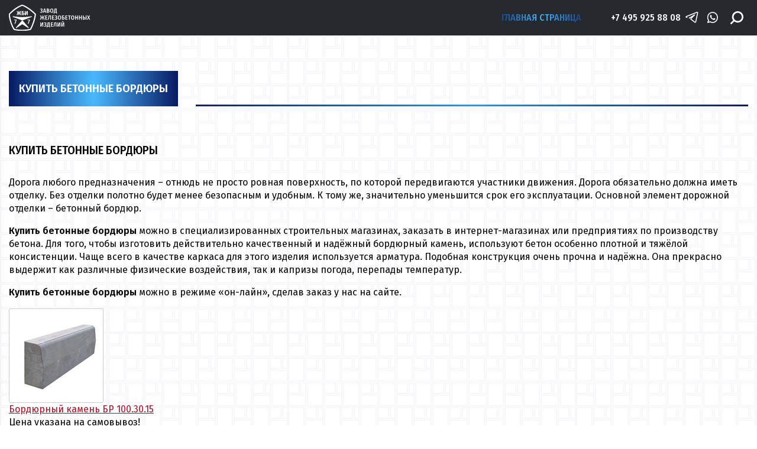

--- FILE ---
content_type: text/html; charset=utf-8
request_url: https://www.gbi-77.ru/page/kupit-betonnye-bordyury
body_size: 18879
content:
<!DOCTYPE html>
<html lang="ru">
<head><meta data-config="{&quot;money_with_currency_format&quot;:{&quot;delimiter&quot;:&quot;&quot;,&quot;separator&quot;:&quot;.&quot;,&quot;format&quot;:&quot;%n\u0026nbsp;%u&quot;,&quot;unit&quot;:&quot;руб&quot;,&quot;show_price_without_cents&quot;:0},&quot;currency_code&quot;:&quot;RUR&quot;,&quot;currency_iso_code&quot;:&quot;RUB&quot;,&quot;default_currency&quot;:{&quot;title&quot;:&quot;Российский рубль&quot;,&quot;code&quot;:&quot;RUR&quot;,&quot;rate&quot;:1.0,&quot;format_string&quot;:&quot;%n\u0026nbsp;%u&quot;,&quot;unit&quot;:&quot;руб&quot;,&quot;price_separator&quot;:null,&quot;is_default&quot;:true,&quot;price_delimiter&quot;:null,&quot;show_price_with_delimiter&quot;:null,&quot;show_price_without_cents&quot;:null},&quot;facebook&quot;:{&quot;pixelActive&quot;:false,&quot;currency_code&quot;:&quot;RUB&quot;,&quot;use_variants&quot;:null},&quot;vk&quot;:{&quot;pixel_active&quot;:null,&quot;price_list_id&quot;:null},&quot;new_ya_metrika&quot;:true,&quot;ecommerce_data_container&quot;:&quot;dataLayer&quot;,&quot;common_js_version&quot;:&quot;v2&quot;,&quot;vue_ui_version&quot;:null,&quot;feedback_captcha_enabled&quot;:&quot;1&quot;,&quot;account_id&quot;:132633,&quot;hide_items_out_of_stock&quot;:false,&quot;forbid_order_over_existing&quot;:false,&quot;minimum_items_price&quot;:null,&quot;enable_comparison&quot;:true,&quot;locale&quot;:&quot;ru&quot;,&quot;client_group&quot;:null,&quot;consent_to_personal_data&quot;:{&quot;active&quot;:false,&quot;obligatory&quot;:true,&quot;description&quot;:&quot;Настоящим подтверждаю, что я ознакомлен и согласен с условиями \u003ca href=&#39;/page/oferta&#39; target=&#39;blank&#39;\u003eоферты и политики конфиденциальности\u003c/a\u003e.&quot;},&quot;recaptcha_key&quot;:&quot;6LfXhUEmAAAAAOGNQm5_a2Ach-HWlFKD3Sq7vfFj&quot;,&quot;recaptcha_key_v3&quot;:&quot;6LcZi0EmAAAAAPNov8uGBKSHCvBArp9oO15qAhXa&quot;,&quot;yandex_captcha_key&quot;:&quot;ysc1_ec1ApqrRlTZTXotpTnO8PmXe2ISPHxsd9MO3y0rye822b9d2&quot;,&quot;checkout_float_order_content_block&quot;:false,&quot;available_products_characteristics_ids&quot;:null,&quot;sber_id_app_id&quot;:&quot;5b5a3c11-72e5-4871-8649-4cdbab3ba9a4&quot;,&quot;theme_generation&quot;:2,&quot;quick_checkout_captcha_enabled&quot;:null,&quot;max_order_lines_count&quot;:500,&quot;sber_bnpl_min_amount&quot;:1000,&quot;sber_bnpl_max_amount&quot;:150000,&quot;counter_settings&quot;:{&quot;data_layer_name&quot;:&quot;dataLayer&quot;,&quot;new_counters_setup&quot;:false,&quot;add_to_cart_event&quot;:true,&quot;remove_from_cart_event&quot;:true,&quot;add_to_wishlist_event&quot;:true},&quot;site_setting&quot;:{&quot;show_cart_button&quot;:true,&quot;show_service_button&quot;:false,&quot;show_marketplace_button&quot;:false,&quot;show_quick_checkout_button&quot;:false},&quot;warehouses&quot;:[],&quot;captcha_type&quot;:&quot;google&quot;,&quot;human_readable_urls&quot;:false}" name="shop-config" content="" /><meta name='js-evnvironment' content='production' /><meta name='default-locale' content='ru' /><meta name='insales-redefined-api-methods' content="[]" /><script type="text/javascript" src="https://static.insales-cdn.com/assets/common-js/common.v2.25.28.js"></script><script type="text/javascript" src="https://static.insales-cdn.com/assets/static-versioned/v3.72/static/libs/lodash/4.17.21/lodash.min.js"></script>
<!--InsalesCounter -->
<script type="text/javascript">
(function() {
  if (typeof window.__insalesCounterId !== 'undefined') {
    return;
  }

  try {
    Object.defineProperty(window, '__insalesCounterId', {
      value: 132633,
      writable: true,
      configurable: true
    });
  } catch (e) {
    console.error('InsalesCounter: Failed to define property, using fallback:', e);
    window.__insalesCounterId = 132633;
  }

  if (typeof window.__insalesCounterId === 'undefined') {
    console.error('InsalesCounter: Failed to set counter ID');
    return;
  }

  let script = document.createElement('script');
  script.async = true;
  script.src = '/javascripts/insales_counter.js?7';
  let firstScript = document.getElementsByTagName('script')[0];
  firstScript.parentNode.insertBefore(script, firstScript);
})();
</script>
<!-- /InsalesCounter -->

  <meta charset="utf-8">
  <meta name="viewport" content="width=device-width, initial-scale=1">
  <meta name="keywords" content="Купить бетонные бордюры" />
  <meta name="description" content="Купить бетонные бордюры. Производство. Доставка. Скидки!" />
  <link rel="icon" href="https://static.insales-cdn.com/assets/1/6529/1890689/1728659817/favicon.ico" type="image/x-icon" />   
  <link rel="shortcut icon" href="https://static.insales-cdn.com/assets/1/6529/1890689/1728659817/favicon.ico" type="image/x-icon" />     
    
  <link href="https://static.insales-cdn.com/assets/1/6529/1890689/1728659817/normalize.css" rel="stylesheet">
  <link href="https://static.insales-cdn.com/assets/1/6529/1890689/1728659817/style.css" rel="stylesheet">
  <title>Купить бетонные бордюры от производителя.</title>
</head>
<body id="template-page">
<!-- Yandex.Metrika counter -->
<script type="text/javascript" >
   (function(m,e,t,r,i,k,a){m[i]=m[i]||function(){(m[i].a=m[i].a||[]).push(arguments)};
   m[i].l=1*new Date();k=e.createElement(t),a=e.getElementsByTagName(t)[0],k.async=1,k.src=r,a.parentNode.insertBefore(k,a)})
   (window, document, "script", "https://mc.yandex.ru/metrika/tag.js", "ym");

   ym(27480528, "init", {
        webvisor:true,
        ecommerce:dataLayer,
        clickmap:true,
        trackLinks:true,
        accurateTrackBounce:true
   });
</script>
<script type="text/javascript">
  window.dataLayer = window.dataLayer || [];
  window.dataLayer.push({});
</script>
<noscript><div><img src="https://mc.yandex.ru/watch/27480528" style="position:absolute; left:-9999px;" alt="" /></div></noscript>
<!-- /Yandex.Metrika counter -->

  <noscript><h2 class="notice is-error container">Для корректной работы сайта включите JavaScript в настройках браузера.</h2></noscript>
  <header>
    <div class="container" itemscope itemtype="http://schema.org/Store">
      <a href="#0" class="burger show-1000 js-toggle-menu">
        <svg width="40" height="27" viewBox="0 0 40 27" fill="none" xmlns="http://www.w3.org/2000/svg">
          <line y1="1.5" x2="40" y2="1.5" stroke="white" stroke-width="3"/>
          <line y1="13.5" x2="40" y2="13.5" stroke="white" stroke-width="3"/>
          <line y1="25.5" x2="40" y2="25.5" stroke="white" stroke-width="3"/>
        </svg>
      </a>
      <a class="logo" href="/">
        <img src="https://static.insales-cdn.com/assets/1/6529/1890689/1728659817/logo.svg" alt="gbi-77">
      </a>
      
      <a href="/" class="main-page-link hide-1000 active hover-text-effect">
        Главная страница
      </a>
      
      <a href="tel:+7 495 925 88 08" class="tel hide-1000" itemprop="telephone">+7 495 925 88 08</a>
      <meta itemprop="address" content="https://www.gbi-77.ru" />
      <meta itemprop="name" content="gbi-77" />
       <div class="social hide-1000">
        <a href="tg://resolve?domain=gbi-77" class="tg-link" title="Telegram">
          <svg width="30" height="30" viewBox="0 0 30 30" fill="none" xmlns="http://www.w3.org/2000/svg">
            <path d="M26.8024 4.02109C26.5118 3.77693 26.1601 3.61651 25.7852 3.55706C25.4103 3.4976 25.0262 3.54134 24.6743 3.68359L3.19617 12.2805C2.88308 12.4105 2.61554 12.6304 2.42733 12.9124C2.23912 13.1944 2.13867 13.5258 2.13867 13.8648C2.13867 14.2039 2.23912 14.5353 2.42733 14.8173C2.61554 15.0993 2.88308 15.3192 3.19617 15.4492L4.58367 16.0211C4.81244 16.1179 5.07027 16.1199 5.30053 16.0267C5.5308 15.9336 5.71468 15.7528 5.8118 15.5242C5.85944 15.4104 5.88414 15.2882 5.88447 15.1648C5.8848 15.0414 5.86076 14.9191 5.81372 14.805C5.76669 14.6909 5.69758 14.5872 5.61038 14.4999C5.52317 14.4126 5.41958 14.3433 5.30555 14.2961L4.2743 13.8742L25.3774 5.43672C25.4099 5.41682 25.4472 5.40629 25.4852 5.40629C25.5233 5.40629 25.5606 5.41682 25.5931 5.43672C25.6236 5.4627 25.6467 5.49639 25.6599 5.53431C25.6731 5.57222 25.6759 5.61298 25.668 5.65234L21.8149 23.6336C21.8023 23.6976 21.7732 23.7573 21.7304 23.8066C21.6877 23.8559 21.6328 23.8932 21.5712 23.9148C21.5107 23.9388 21.445 23.9463 21.3807 23.9364C21.3165 23.9265 21.256 23.8996 21.2056 23.8586L13.7056 18.0086L21.0462 10.593C21.203 10.4303 21.2958 10.2164 21.3074 9.99076C21.3191 9.7651 21.2489 9.54282 21.1097 9.36483C20.9705 9.18684 20.7717 9.06511 20.5498 9.02205C20.328 8.97898 20.0981 9.01749 19.9024 9.13047L9.13993 15.5055C9.02039 15.5595 8.91352 15.638 8.82623 15.7359C8.73894 15.8338 8.67316 15.949 8.63317 16.0739C8.59317 16.1988 8.57983 16.3308 8.59402 16.4612C8.60821 16.5916 8.64961 16.7176 8.71555 16.831C8.78148 16.9444 8.87048 17.0427 8.97679 17.1195C9.0831 17.1964 9.20435 17.2501 9.33271 17.2771C9.46107 17.3042 9.59367 17.304 9.72195 17.2766C9.85024 17.2492 9.97134 17.1951 10.0774 17.118L14.6055 14.4461L12.4024 16.6867C12.2009 16.8761 12.0437 17.1077 11.9422 17.3649C11.8407 17.6222 11.7973 17.8987 11.8153 18.1747C11.8332 18.4507 11.9119 18.7192 12.0459 18.9612C12.1798 19.2032 12.3656 19.4125 12.5899 19.5742L20.0899 25.3398C20.4847 25.6445 20.9694 25.8094 21.4681 25.8086C21.7336 25.8067 21.9968 25.7591 22.2462 25.668C22.6043 25.5394 22.9234 25.321 23.1729 25.0338C23.4225 24.7465 23.594 24.3999 23.6712 24.0273L27.4962 6.06484C27.5774 5.6933 27.5557 5.30665 27.4334 4.94652C27.3112 4.58639 27.093 4.26643 26.8024 4.02109Z" fill="white"/>
          </svg>
        </a>
        <a href="https://wa.me/84959258808" class="wa-link" title="Whatsapp">
          <svg width="31" height="32" viewBox="0 0 31 32" fill="none" xmlns="http://www.w3.org/2000/svg">
            <path fill-rule="evenodd" clip-rule="evenodd" d="M15.9992 4.07739C9.62422 4.07739 4.44922 9.41933 4.44922 16C4.44922 18.3226 5.07422 20.5419 6.29922 22.4774L4.54922 26.4774C4.39922 26.8387 4.44922 27.2774 4.69922 27.5871C4.89922 27.8193 5.17422 27.9484 5.47422 27.9484C5.57422 27.9484 5.64922 27.9484 5.74922 27.9225L10.5992 26.5548C12.2742 27.4838 14.1492 27.9742 16.0492 27.9742C22.4242 27.9742 27.5992 22.6322 27.5992 16.0516C27.5492 9.41933 22.3742 4.07739 15.9992 4.07739ZM15.9992 25.858C14.2992 25.858 12.6492 25.3935 11.1992 24.5161C11.0492 24.4129 10.8742 24.3613 10.6992 24.3613C10.5992 24.3613 10.5242 24.3613 10.4242 24.3871L7.24922 25.2903L8.34922 22.7871C8.49922 22.4516 8.44922 22.0387 8.24922 21.7548C7.07422 20.0774 6.44922 18.0903 6.44922 16C6.44922 10.5806 10.7492 6.14191 15.9992 6.14191C21.2492 6.14191 25.5492 10.5548 25.5492 16C25.5492 21.4193 21.2742 25.858 15.9992 25.858Z" fill="white"/>
            <path fill-rule="evenodd" clip-rule="evenodd" d="M20.4501 17.7806C19.9751 17.4709 19.3251 17.1355 18.7751 17.3935C18.3501 17.5742 18.0501 18.2967 17.7751 18.658C17.6251 18.8387 17.4501 18.8645 17.2251 18.7871C15.5751 18.1161 14.3251 16.9806 13.4251 15.4322C13.2751 15.2 13.3001 14.9935 13.4751 14.7613C13.7501 14.4258 14.1001 14.0387 14.1751 13.6C14.2501 13.1613 14.0501 12.6193 13.8751 12.2322C13.6501 11.7161 13.4001 10.9935 12.9001 10.7096C12.4501 10.4516 11.8501 10.5806 11.4501 10.9419C10.7501 11.5355 10.4001 12.4645 10.4251 13.3677C10.4251 13.6258 10.4501 13.8838 10.5251 14.1419C10.6751 14.7355 10.9251 15.3032 11.2501 15.8451C11.4751 16.258 11.7251 16.6451 12.0001 17.0064C12.8751 18.2451 13.9751 19.3032 15.2251 20.1032C15.8501 20.4903 16.5501 20.8516 17.2501 21.0838C18.0501 21.3419 18.7501 21.6258 19.6001 21.4709C20.5001 21.2903 21.3751 20.7225 21.7251 19.8451C21.8251 19.5871 21.8751 19.2774 21.8251 19.0193C21.6501 18.4 20.9001 18.0645 20.4501 17.7806Z" fill="white"/>
          </svg>

        </a>

      </div>

    
      <div class="search closed hide-1000">
        <form action="/search" method="get">
          <input type="hidden" name="lang" value="ru">
          <input type="text" name="q" value="" placeholder="Поиск" required autocomplete="off" />
          <button type="submit">
            <svg width="28" height="28" viewBox="0 0 28 28" fill="none" xmlns="http://www.w3.org/2000/svg">
              <g clip-path="url(#clip0_994_4410)">
                <path d="M15.7494 0C12.5017 0.00393646 9.38812 1.29582 7.09165 3.59229C4.79518 5.88876 3.5033 9.00231 3.49936 12.25C3.508 14.8882 4.3763 17.4517 5.9727 19.5521L0.512053 25.0127C0.348825 25.175 0.21923 25.368 0.130692 25.5804C0.0421549 25.7929 -0.00358428 26.0208 -0.00390456 26.251C-0.00422483 26.4812 0.0408801 26.7092 0.128826 26.922C0.216772 27.1347 0.34583 27.328 0.508606 27.4908C0.671382 27.6535 0.864676 27.7826 1.07741 27.8705C1.29015 27.9585 1.51815 28.0036 1.74835 28.0033C1.97855 28.003 2.20643 27.9572 2.41892 27.8687C2.63141 27.7801 2.82435 27.6505 2.98667 27.4873L8.44731 22.0267C10.5477 23.6231 13.1112 24.4914 15.7494 24.5C18.9983 24.5 22.1141 23.2094 24.4114 20.9121C26.7087 18.6147 27.9994 15.4989 27.9994 12.25C27.9994 9.0011 26.7087 5.88526 24.4114 3.58794C22.1141 1.29062 18.9983 0 15.7494 0V0ZM15.7494 21C14.0188 21 12.3271 20.4868 10.8881 19.5254C9.44919 18.5639 8.32768 17.1973 7.66542 15.5985C7.00315 13.9996 6.82987 12.2403 7.16749 10.543C7.50511 8.84563 8.33847 7.28653 9.56218 6.06282C10.7859 4.83911 12.345 4.00575 14.0423 3.66813C15.7397 3.33051 17.499 3.50379 19.0978 4.16606C20.6967 4.82832 22.0633 5.94983 23.0247 7.38876C23.9862 8.82769 24.4994 10.5194 24.4994 12.25C24.4966 14.5698 23.5739 16.7938 21.9335 18.4342C20.2932 20.0745 18.0692 20.9973 15.7494 21Z" fill="white"/>
              </g>
              <defs>
                <clipPath id="clip0_994_4410">
                  <rect width="28" height="28" fill="white"/>
                </clipPath>
                <linearGradient id="Gradient1">
                  <stop offset="0%" stop-color="#1B4890"/>
                  <stop offset="50%" stop-color="#49B5FA"/>
                  <stop offset="100%" stop-color="#1B4890"/>
                </linearGradient>
              </defs>
            </svg>
          </button>
        </form>
      </div>
      <a href="tel:+7 495 925 88 08" class="mobile-tel show-1000">
        <svg width="30" height="30" viewBox="0 0 30 30" fill="none" xmlns="http://www.w3.org/2000/svg">
<path d="M24.0691 21.0575C23.0304 19.8923 22.008 19.2392 20.9433 19.061C19.4033 18.8033 18.1305 19.5974 16.9587 20.433C16.8239 20.5292 16.6751 20.5597 16.4905 20.5288C15.6445 20.3873 14.3336 19.0788 12.594 16.6398C10.5476 13.7706 9.87993 12.0518 10.6094 11.5312C12.5866 10.1214 13.3995 8.51236 11.3458 4.85297C10.6107 3.54206 9.79635 2.82844 8.85616 2.6711C7.5882 2.45892 6.45472 3.31116 5.45467 4.06316C5.28178 4.19315 5.11846 4.31594 4.9595 4.42933C3.83751 5.22956 3.4872 7.32596 4.02245 10.0375C4.60971 13.0126 6.18442 16.4056 8.45658 19.5916C10.2138 22.0549 12.2247 24.1446 14.267 25.6634C16.0501 26.9895 17.8522 27.8418 19.337 28.0902C19.3372 28.0903 19.3374 28.0903 19.3376 28.0903C20.2668 28.2458 21.0555 28.1694 21.6229 27.8406C22.7756 27.1729 24.9197 25.9376 25.2154 24.0936C25.3738 23.1046 24.9874 22.0882 24.0691 21.0575Z" fill="#ffffff"/>
</svg>


      </a>
    </div>
  </header>
  <main>
    
    


<div class="page-wrapper">
  <div class="container">
    <div class="root-header">
      <div class="head-links">
        <h1 class="button-big no-hover flex">Купить бетонные бордюры</h1>
        <nav></nav>
      </div>
    </div>
    <div class="page-inner">
      <div class="editor">
        <h3><span style="color: #000000;">Купить бетонные бордюры</span></h3>
<p style="text-align: justify;"><span style="color: #000000; font-size: small;">Дорога любого предназначения &ndash; отнюдь не просто ровная поверхность, по которой передвигаются участники движения. Дорога обязательно должна иметь отделку. Без отделки полотно будет менее безопасным и удобным. К тому же, значительно уменьшится срок его эксплуатации. Основной элемент дорожной отделки &ndash; бетонный бордюр.</span></p>
<p style="text-align: justify;"><span style="color: #000000; font-size: small;"><b>Купить бетонные бордюры</b> можно в специализированных строительных магазинах, заказать в интернет-магазинах или предприятиях по производству бетона. Для того, чтобы изготовить действительно качественный и надёжный бордюрный камень, используют бетон особенно плотной и тяжёлой консистенции. Чаще всего в качестве каркаса для этого изделия используется арматура. Подобная конструкция очень прочна и надёжна. Она прекрасно выдержит как различные физические воздействия, так и капризы погода, перепады температур.</span></p>
<p style="text-align: justify;"><span style="color: #000000; font-size: small;"><b>Купить бетонные бордюры </b>можно в режиме &laquo;он-лайн&raquo;, сделав заказ у нас на сайте.&nbsp;</span></p>
<div class="product-block"><a class="img-wrapper" href="/collection/bordurnui_kamen/product/bordyurnyy-kamen-dorozhnyy-br-1003015" style="display: block; border: 1px solid #CACACA; padding: 3px; border-radius: 3px; width: 160px; height: 160px; background: url('http://static12.insales.ru/images/products/1/3868/36376348/compact_Бордюрный_камень__дорожный__БР_100.30.15.jpg') center center no-repeat #FFF;"> <!--<img src="http://static12.insales.ru/images/products/1/3868/36376348/compact_Бордюрный_камень__дорожный__БР_100.30.15.jpg" title="">--> </a> <a class="title" href="/collection/bordurnui_kamen/product/bordyurnyy-kamen-dorozhnyy-br-1003015">Бордюрный камень БР 100.30.15</a>
<div class="descr">Цена указана на самовывоз!</div>
<div class="price">200&nbsp;руб</div>
</div>
<div class="product-block"><a class="img-wrapper" href="/collection/bordurnui_kamen/product/bordyurnyy-kamen-shosseynyy-br-1003018" style="display: block; border: 1px solid #CACACA; padding: 3px; border-radius: 3px; width: 160px; height: 160px; background: url('http://static12.insales.ru/images/products/1/3929/36376409/compact_Бордюрный_камень__шоссейный__БР_100.30.18.jpg') center center no-repeat #FFF;"> <!--<img src="http://static12.insales.ru/images/products/1/3929/36376409/compact_Бордюрный_камень__шоссейный__БР_100.30.18.jpg" title="">--> </a> <a class="title" href="/collection/bordurnui_kamen/product/bordyurnyy-kamen-shosseynyy-br-1003018">Бордюрный камень БР 100.30.18</a>
<div class="descr">Цена указана на самовывоз!</div>
<div class="price">255&nbsp;руб</div>
</div>
<div class="product-block"><a class="img-wrapper" href="/collection/bordurnui_kamen/product/bordyurnyy-kamen-br-1006020" style="display: block; border: 1px solid #CACACA; padding: 3px; border-radius: 3px; width: 160px; height: 160px; background: url('http://static12.insales.ru/images/products/1/4020/36376500/compact_Бордюрный_камень_БР_100.60.20.jpg') center center no-repeat #FFF;"> <!--<img src="http://static12.insales.ru/images/products/1/4020/36376500/compact_Бордюрный_камень_БР_100.60.20.jpg" title="">--> </a> <a class="title" href="/collection/bordurnui_kamen/product/bordyurnyy-kamen-br-1006020">Бордюрный камень БР 100.60.20</a>
<div class="descr">Цена указана на самовывоз!</div>
<div class="price">880&nbsp;руб</div>
</div>
<div class="product-block"><a class="img-wrapper" href="/collection/bordurnui_kamen/product/bordyurnyy-kamen-sadovyy-br-100208" style="display: block; border: 1px solid #CACACA; padding: 3px; border-radius: 3px; width: 160px; height: 160px; background: url('http://static12.insales.ru/images/products/1/3853/36376333/compact_Бордюрный_камень__садовый__БР_100.20.8.jpg') center center no-repeat #FFF;"> <!--<img src="http://static12.insales.ru/images/products/1/3853/36376333/compact_Бордюрный_камень__садовый__БР_100.20.8.jpg" title="">--> </a> <a class="title" href="/collection/bordurnui_kamen/product/bordyurnyy-kamen-sadovyy-br-100208">Бордюрный камень (садовый) БР 100.20.8</a>
<div class="descr">Цена указана на самовывоз!</div>
<div class="price">100&nbsp;руб</div>
</div>
<div class="product-block"><a class="img-wrapper" href="/collection/bordurnui_kamen/product/bordyurnyy-kamen-sadovyy-br-50208" style="display: block; border: 1px solid #CACACA; padding: 3px; border-radius: 3px; width: 160px; height: 160px; background: url('http://static12.insales.ru/images/products/1/3843/36376323/compact_Бордюрный_камень__садовый__БР_50.20.8.jpg') center center no-repeat #FFF;"> <!--<img src="http://static12.insales.ru/images/products/1/3843/36376323/compact_Бордюрный_камень__садовый__БР_50.20.8.jpg" title="">--> </a> <a class="title" href="/collection/bordurnui_kamen/product/bordyurnyy-kamen-sadovyy-br-50208">Бордюрный камень (садовый) БР 50.20.8</a>
<div class="descr">Цена указана на самовывоз!</div>
<div class="price">53&nbsp;руб</div>
</div>
<div class="product-block"><a class="img-wrapper" href="/collection/bordurnui_kamen/product/bordyurnyy-kamen-magistralnyy-br-1004515" style="display: block; border: 1px solid #CACACA; padding: 3px; border-radius: 3px; width: 160px; height: 160px; background: url('http://static12.insales.ru/images/products/1/3967/36376447/compact_Бордюрный_камень__магистральный__БР_100.45.15.jpg') center center no-repeat #FFF;"> <!--<img src="http://static12.insales.ru/images/products/1/3967/36376447/compact_Бордюрный_камень__магистральный__БР_100.45.15.jpg" title="">--> </a> <a class="title" href="/collection/bordurnui_kamen/product/bordyurnyy-kamen-magistralnyy-br-1004515">Бордюрный камень БР 100.45.15</a>
<div class="descr">Цена указана на самовывоз!</div>
<div class="price">380&nbsp;руб</div>
</div>
<div class="product-block"><a class="img-wrapper" href="/collection/bordurnui_kamen/product/bordyurnyy-kamen-magistralnyy-br-1004518" style="display: block; border: 1px solid #CACACA; padding: 3px; border-radius: 3px; width: 160px; height: 160px; background: url('http://static12.insales.ru/images/products/1/4017/36376497/compact_Бордюрный_камень__магистральный__БР_100.45.18.jpg') center center no-repeat #FFF;"> <!--<img src="http://static12.insales.ru/images/products/1/4017/36376497/compact_Бордюрный_камень__магистральный__БР_100.45.18.jpg" title="">--> </a> <a class="title" href="/collection/bordurnui_kamen/product/bordyurnyy-kamen-magistralnyy-br-1004518">Бордюрный камень БР 100.45.18</a>
<div class="descr">Цена указана на самовывоз!</div>
<div class="price">450&nbsp;руб</div>
</div>
      </div>
    </div>
  </div>
</div>







  </main>
  <footer>
    <div class="container">
      <a href="/" class="logo">
        <img src="https://static.insales-cdn.com/assets/1/6529/1890689/1728659817/logo.svg" alt="gbi-77">
      </a>
      <div class="contacts">
        <div class="tel">
          <span>Тел:</span>
          <a href="tel:+7 495 925 88 08">+7 495 925 88 08</a>
        </div>
        <div class="email">
          <span>Email:</span>
          <a href="mailto:info@gbi-77.ru">info@gbi-77.ru</a>
        </div>
      </div>
      <div class="credit">
        Дизайн сайта <a href="/">Gemeni web-studio</a>
      </div>
    </div>
  </footer>

  <div class="mobile-menu closed">
    <div class="opaco js-toggle-menu"></div>
    <button type="button" class="js-toggle-menu">&times;</button>
    <div class="inner">
      <a href="/" class="logo"><svg  viewBox="0 0 168 60" fill="none" xmlns="http://www.w3.org/2000/svg">
        <g clip-path="url(#clip0_994_4387)">
          <path d="M17.2812 53.4051L32.3392 36.6157L47.3971 53.4051L32.5658 44.3522L32.3392 44.2138L32.1125 44.3522L17.2812 53.4051Z" fill="#26292E" stroke="#26292E"/>
          <path d="M9.38086 27.2422L19.055 28.4545L19.0645 28.4557L19.0742 28.4565L25.6055 28.984L25.6158 28.9848L25.6261 28.9852L32.3249 29.2113L32.3397 29.2118L32.3546 29.2113L39.0534 28.9852L39.0633 28.9849L39.0731 28.9841L45.7718 28.4566L45.7823 28.4557L45.7927 28.4544L55.2744 27.2509L32.3397 35.5719L9.38086 27.2422Z" fill="#26292E" stroke="#26292E"/>
          <path d="M29.8193 14.5889L27.6487 18.9001L30.0477 24.0001H27.8486L25.9922 19.7977H25.1783V24.0001H23.2933V19.7977H22.4508L20.5801 24.0001H18.4238L20.8229 18.9001L18.6523 14.5889H20.6658L22.5079 18.3697H23.2933V14.5889H25.1783V18.3697H25.9637L27.8343 14.5889H29.8193ZM33.8418 17.9889C34.9842 17.9889 35.8648 18.2337 36.4836 18.7233C37.1024 19.2129 37.4118 19.9427 37.4118 20.9129C37.4118 21.9465 37.0881 22.7217 36.4407 23.2385C35.8029 23.7462 34.9223 24.0001 33.7989 24.0001H30.8573V14.5889H36.3836L36.1694 16.0985H32.9136V17.9889H33.8418ZM33.7133 22.5449C34.2368 22.5449 34.6224 22.4225 34.8699 22.1777C35.127 21.9238 35.2555 21.5113 35.2555 20.9401C35.2555 20.4051 35.127 20.0153 34.8699 19.7705C34.6224 19.5166 34.2225 19.3897 33.6704 19.3897H32.9136V22.5449H33.7133ZM45.3809 24.0001H43.396V20.1785C43.396 19.0723 43.4817 17.8665 43.6531 16.5609L41.0255 24.0001H38.5551V14.5889H40.54V18.4649C40.54 19.1902 40.5162 19.8158 40.4686 20.3417C40.4305 20.8585 40.3687 21.4206 40.283 22.0281L42.9248 14.5889H45.3809V24.0001Z" fill="#26292E"/>
          <path d="M3.70358 35.2963L2.68299 30.7895L1.79687 26.2846L1.31836 22.319L4.50691 19.104L8.08139 15.9503L11.8918 12.7986L15.6945 10.1027L19.5067 7.62523L23.7764 5.15873L28.0609 3.13371L32.0983 1.32593L36.1357 3.13371L40.4201 5.15874L44.6898 7.62522L48.5021 10.1027L52.3199 12.8094L56.386 15.9746L60.1862 19.118L63.342 22.2999L62.7144 26.2556L61.761 30.7614L60.5688 35.269L59.1406 39.7693L57.4648 44.069L55.7898 48.3667L53.8877 52.4122L51.7581 56.4384L46.84 57.449L41.8483 58.1231L36.5943 58.5746L32.0951 58.7984L27.1165 58.5743L21.87 58.1234L17.1387 57.4526L12.8869 56.4478L10.5267 52.5941L8.39248 48.3351L6.55916 44.0693L5.06473 39.7962L3.70358 35.2963Z" stroke="#26292E" stroke-width="3"/>
          <path d="M18.3309 34.3665V35.3169L14.8684 44.1441L13.6437 43.7697L16.9701 35.4033H12.918V34.3665H18.3309Z" fill="#26292E"/>
          <path d="M50.2509 34.3665V35.3169L46.7884 44.1441L45.5637 43.7697L48.8901 35.4033H44.8379V34.3665H50.2509Z" fill="#26292E"/>
          <path d="M77.0861 20.1561C76.1178 20.1561 75.3462 19.8233 74.771 19.1577L75.5354 18.4609C75.7611 18.6759 75.9868 18.8388 76.2125 18.9497C76.4454 19.0537 76.7003 19.1057 76.9769 19.1057C77.37 19.1057 77.6758 19.0017 77.8942 18.7937C78.1126 18.5788 78.2218 18.2807 78.2218 17.8993C78.2218 17.518 78.1126 17.2268 77.8942 17.0257C77.6831 16.8177 77.3591 16.7137 76.9223 16.7137H76.2234L76.3981 15.7049H76.9441C77.2936 15.7049 77.5629 15.6113 77.7522 15.4241C77.9488 15.2369 78.047 14.9804 78.047 14.6545C78.047 14.3703 77.967 14.138 77.8068 13.9577C77.6466 13.7705 77.4028 13.6769 77.0752 13.6769C76.602 13.6769 76.1287 13.878 75.6556 14.2801L74.9785 13.5729C75.6192 12.9628 76.3727 12.6577 77.239 12.6577C77.7049 12.6577 78.1089 12.7409 78.4511 12.9073C78.7932 13.0668 79.0517 13.2887 79.2264 13.5729C79.4084 13.8572 79.4994 14.1761 79.4994 14.5297C79.4994 14.9596 79.372 15.3132 79.1172 15.5905C78.8697 15.8679 78.5021 16.062 78.0143 16.1729C78.5384 16.2353 78.9534 16.4156 79.2592 16.7137C79.5649 17.0119 79.7178 17.4244 79.7178 17.9513C79.7178 18.3881 79.605 18.7729 79.3793 19.1057C79.1609 19.4385 78.8515 19.6985 78.4511 19.8857C78.0507 20.066 77.5957 20.1561 77.0861 20.1561ZM84.3865 20.0001L83.9716 18.3257H81.7876L81.3726 20.0001H79.9421L82.0387 12.8137H83.7641L85.8498 20.0001H84.3865ZM82.0278 17.3065H83.7313L82.8796 13.8433L82.0278 17.3065ZM89.9246 16.1937C90.4194 16.2908 90.8167 16.4711 91.1149 16.7345C91.4131 16.998 91.5626 17.3967 91.5626 17.9305C91.5626 18.6516 91.3006 19.1785 90.7764 19.5113C90.2598 19.8372 89.5458 20.0001 88.6361 20.0001H86.5722V12.8137H88.374C89.3056 12.8137 90.0196 12.9663 90.5143 13.2713C91.0166 13.5695 91.2678 14.0271 91.2678 14.6441C91.2678 15.0601 91.1401 15.3999 90.8856 15.6633C90.6378 15.9199 90.3178 16.0967 89.9246 16.1937ZM87.9918 13.8017V15.7777H88.6361C89.0292 15.7777 89.3274 15.6911 89.5315 15.5177C89.7356 15.3444 89.8373 15.0913 89.8373 14.7585C89.8373 14.4188 89.7281 14.1761 89.5097 14.0305C89.2988 13.878 88.9637 13.8017 88.505 13.8017H87.9918ZM88.647 18.9913C89.1199 18.9913 89.4803 18.9081 89.7281 18.7417C89.9759 18.5753 90.0994 18.2876 90.0994 17.8785C90.0994 17.102 89.6441 16.7137 88.7344 16.7137H87.9918V18.9913H88.647ZM95.2939 12.6577C96.2406 12.6577 96.9798 12.9767 97.5107 13.6145C98.0424 14.2455 98.3078 15.1745 98.3078 16.4017C98.3078 17.6151 98.0424 18.5441 97.5107 19.1889C96.9798 19.8337 96.2406 20.1561 95.2939 20.1561C94.3548 20.1561 93.6198 19.8372 93.0881 19.1993C92.5572 18.5615 92.2909 17.6324 92.2909 16.4121C92.2909 15.2057 92.5572 14.2801 93.0881 13.6353C93.6198 12.9836 94.3548 12.6577 95.2939 12.6577ZM95.2939 13.6873C94.7916 13.6873 94.4136 13.8988 94.1582 14.3217C93.9037 14.7447 93.776 15.4415 93.776 16.4121C93.776 17.3759 93.9037 18.0692 94.1582 18.4921C94.4203 18.9151 94.7992 19.1265 95.2939 19.1265C95.8114 19.1265 96.1936 18.9185 96.4405 18.5025C96.6959 18.0796 96.8227 17.3793 96.8227 16.4017C96.8227 15.438 96.6959 14.7447 96.4405 14.3217C96.1936 13.8988 95.8114 13.6873 95.2939 13.6873ZM104.545 18.9393V21.6433H103.54L103.376 20.0001H99.7182L99.5544 21.6433H98.5498V18.9393H98.9866C99.1327 18.7729 99.2486 18.5753 99.336 18.3465C99.4309 18.1177 99.5107 17.8127 99.5762 17.4313C99.6418 17.0431 99.7182 16.4919 99.8056 15.7777L100.133 12.8137H103.955V18.9393H104.545ZM102.579 13.8433H101.356L101.16 15.7257C101.087 16.4052 101.011 16.9425 100.93 17.3377C100.851 17.7329 100.749 18.0519 100.625 18.2945C100.501 18.5372 100.337 18.7521 100.133 18.9393H102.579V13.8433ZM83.2122 25.6137L81.5305 28.9209L83.3869 32.8001H81.869L80.3948 29.5449H79.7178V32.8001H78.4074V29.5449H77.7304L76.2343 32.8001H74.7383L76.6056 28.9209L74.9239 25.6137H76.3217L77.7631 28.5361H78.4074V25.6137H79.7178V28.5361H80.373L81.8363 25.6137H83.2122ZM88.1489 25.6137L87.996 26.6121H85.539V28.6505H87.6902V29.6385H85.539V31.7913H88.1707V32.8001H84.1194V25.6137H88.1489ZM94.2708 25.6137V32.8001H92.8512V26.6745H91.2678L90.962 29.4825C90.8671 30.3284 90.747 30.9732 90.6017 31.4169C90.4631 31.8607 90.2699 32.1935 90.0229 32.4153C89.7751 32.6372 89.4181 32.8175 88.9528 32.9561L88.6142 31.9681C88.8394 31.8711 89.0107 31.7463 89.1275 31.5937C89.2434 31.4412 89.335 31.2089 89.4005 30.8969C89.4727 30.578 89.5458 30.0892 89.6189 29.4305L90.0448 25.6137H94.2708ZM99.8047 25.6137L99.6518 26.6121H97.1948V28.6505H99.3461V29.6385H97.1948V31.7913H99.8266V32.8001H95.7752V25.6137H99.8047ZM102.381 32.9561C101.413 32.9561 100.641 32.6233 100.066 31.9577L100.83 31.2609C101.056 31.4759 101.282 31.6388 101.507 31.7497C101.741 31.8537 101.995 31.9057 102.272 31.9057C102.665 31.9057 102.971 31.8017 103.189 31.5937C103.407 31.3788 103.517 31.0807 103.517 30.6993C103.517 30.318 103.407 30.0268 103.189 29.8257C102.978 29.6177 102.654 29.5137 102.217 29.5137H101.518L101.693 28.5049H102.239C102.588 28.5049 102.858 28.4113 103.047 28.2241C103.244 28.0369 103.342 27.7804 103.342 27.4545C103.342 27.1703 103.262 26.938 103.102 26.7577C102.942 26.5705 102.698 26.4769 102.37 26.4769C101.897 26.4769 101.424 26.678 100.95 27.0801L100.273 26.3729C100.914 25.7628 101.668 25.4577 102.534 25.4577C103 25.4577 103.404 25.5409 103.746 25.7073C104.089 25.8668 104.347 26.0887 104.521 26.3729C104.704 26.6572 104.794 26.9761 104.794 27.3297C104.794 27.7596 104.667 28.1132 104.412 28.3905C104.165 28.6679 103.797 28.862 103.309 28.9729C103.833 29.0353 104.248 29.2156 104.554 29.5137C104.86 29.8119 105.013 30.2244 105.013 30.7513C105.013 31.1881 104.9 31.5729 104.674 31.9057C104.456 32.2385 104.147 32.4985 103.746 32.6857C103.346 32.866 102.891 32.9561 102.381 32.9561ZM108.752 25.4577C109.698 25.4577 110.437 25.7767 110.969 26.4145C111.5 27.0455 111.766 27.9745 111.766 29.2017C111.766 30.4151 111.5 31.3441 110.969 31.9889C110.437 32.6337 109.698 32.9561 108.752 32.9561C107.813 32.9561 107.077 32.6372 106.547 31.9993C106.015 31.3615 105.749 30.4324 105.749 29.2121C105.749 28.0057 106.015 27.0801 106.547 26.4353C107.077 25.7836 107.813 25.4577 108.752 25.4577ZM108.752 26.4873C108.25 26.4873 107.871 26.6988 107.617 27.1217C107.361 27.5447 107.235 28.2415 107.235 29.2121C107.235 30.1759 107.361 30.8692 107.617 31.2921C107.879 31.7151 108.257 31.9265 108.752 31.9265C109.269 31.9265 109.651 31.7185 109.899 31.3025C110.154 30.8796 110.281 30.1793 110.281 29.2017C110.281 28.238 110.154 27.5447 109.899 27.1217C109.651 26.6988 109.269 26.4873 108.752 26.4873ZM115.107 28.2449C115.966 28.2449 116.628 28.4321 117.094 28.8065C117.561 29.174 117.793 29.7252 117.793 30.4601C117.793 31.2505 117.55 31.8399 117.062 32.2281C116.581 32.6095 115.912 32.8001 115.052 32.8001H112.934V25.6137H117.029L116.876 26.6641H114.354V28.2449H115.107ZM115.02 31.7913C115.456 31.7913 115.781 31.6943 115.992 31.5001C116.202 31.2991 116.308 30.9593 116.308 30.4809C116.308 30.0441 116.199 29.7252 115.981 29.5241C115.77 29.3231 115.442 29.2225 114.998 29.2225H114.354V31.7913H115.02ZM122.807 25.6137L122.654 26.6121H120.197V28.6505H122.349V29.6385H120.197V31.7913H122.829V32.8001H118.778V25.6137H122.807ZM128.427 25.6137L128.274 26.6745H126.538V32.8001H125.129V26.6745H123.316V25.6137H128.427ZM131.51 25.4577C132.456 25.4577 133.195 25.7767 133.726 26.4145C134.257 27.0455 134.524 27.9745 134.524 29.2017C134.524 30.4151 134.257 31.3441 133.726 31.9889C133.195 32.6337 132.456 32.9561 131.51 32.9561C130.571 32.9561 129.835 32.6372 129.304 31.9993C128.772 31.3615 128.507 30.4324 128.507 29.2121C128.507 28.0057 128.772 27.0801 129.304 26.4353C129.835 25.7836 130.571 25.4577 131.51 25.4577ZM131.51 26.4873C131.007 26.4873 130.629 26.6988 130.374 27.1217C130.119 27.5447 129.992 28.2415 129.992 29.2121C129.992 30.1759 130.119 30.8692 130.374 31.2921C130.636 31.7151 131.014 31.9265 131.51 31.9265C132.026 31.9265 132.408 31.7185 132.656 31.3025C132.911 30.8796 133.038 30.1793 133.038 29.2017C133.038 28.238 132.911 27.5447 132.656 27.1217C132.408 26.6988 132.026 26.4873 131.51 26.4873ZM139.382 32.8001V29.5761H137.111V32.8001H135.691V25.6137H137.111V28.5049H139.382V25.6137H140.802V32.8001H139.382ZM146.004 32.8001V29.5761H143.733V32.8001H142.313V25.6137H143.733V28.5049H146.004V25.6137H147.423V32.8001H146.004ZM150.956 28.1617C151.837 28.1617 152.514 28.3489 152.987 28.7233C153.461 29.0977 153.697 29.6628 153.697 30.4185C153.697 31.2297 153.456 31.8295 152.976 32.2177C152.495 32.606 151.826 32.8001 150.967 32.8001H148.935V25.6137H150.355V28.1617H150.956ZM154.319 25.6137H155.739V32.8001H154.319V25.6137ZM150.923 31.7913C151.353 31.7913 151.673 31.6908 151.884 31.4897C152.102 31.2817 152.211 30.9316 152.211 30.4393C152.211 29.9817 152.102 29.6524 151.884 29.4513C151.673 29.2433 151.338 29.1393 150.879 29.1393H150.355V31.7913H150.923ZM160.104 28.9209L162.092 32.8001H160.574L159.252 29.8257L157.942 32.8001H156.468L158.412 28.9729L156.632 25.6137H158.149L159.274 28.1305L160.443 25.6137H161.906L160.104 28.9209ZM80.6132 45.6001H79.2373V42.5113C79.2373 41.5823 79.2992 40.6775 79.423 39.7969L77.239 45.6001H75.5136V38.4137H76.8895V41.5337C76.8895 42.0884 76.8713 42.5529 76.8349 42.9273C76.8058 43.3017 76.7621 43.7316 76.7039 44.2169L78.9097 38.4137H80.6132V45.6001ZM83.6978 45.7561C82.7295 45.7561 81.9579 45.4233 81.3828 44.7577L82.1472 44.0609C82.3729 44.2759 82.5985 44.4388 82.8242 44.5497C83.0571 44.6537 83.312 44.7057 83.5886 44.7057C83.9817 44.7057 84.2874 44.6017 84.5058 44.3937C84.7242 44.1788 84.8334 43.8807 84.8334 43.4993C84.8334 43.118 84.7242 42.8268 84.5058 42.6257C84.295 42.4177 83.9708 42.3137 83.534 42.3137H82.8351L83.0098 41.3049H83.5558C83.9053 41.3049 84.1748 41.2113 84.3638 41.0241C84.5604 40.8369 84.6587 40.5804 84.6587 40.2545C84.6587 39.9703 84.5789 39.738 84.4184 39.5577C84.258 39.3705 84.0144 39.2769 83.6869 39.2769C83.2137 39.2769 82.7405 39.478 82.2673 39.8801L81.5902 39.1729C82.2309 38.5628 82.9844 38.2577 83.8507 38.2577C84.3168 38.2577 84.7208 38.3409 85.0627 38.5073C85.4046 38.6668 85.6633 38.8887 85.838 39.1729C86.0203 39.4572 86.111 39.7761 86.111 40.1297C86.111 40.5596 85.9834 40.9132 85.7288 41.1905C85.481 41.4679 85.114 41.662 84.6259 41.7729C85.1501 41.8353 85.565 42.0156 85.8708 42.3137C86.1766 42.6119 86.3294 43.0244 86.3294 43.5513C86.3294 43.9881 86.2169 44.3729 85.9909 44.7057C85.7725 45.0385 85.4634 45.2985 85.0627 45.4857C84.662 45.666 84.2076 45.7561 83.6978 45.7561ZM92.5698 44.5393V47.2433H91.5652L91.4014 45.6001H87.7432L87.5794 47.2433H86.5747V44.5393H87.0115C87.1568 44.3729 87.2736 44.1753 87.361 43.9465C87.455 43.7177 87.5357 43.4127 87.6012 43.0313C87.6667 42.6431 87.7432 42.0919 87.8305 41.3777L88.1581 38.4137H91.9801V44.5393H92.5698ZM90.6042 39.4433H89.3812L89.1846 41.3257C89.1115 42.0052 89.0351 42.5425 88.9553 42.9377C88.8746 43.3329 88.773 43.6519 88.6495 43.8945C88.5252 44.1372 88.3614 44.3521 88.1581 44.5393H90.6042V39.4433ZM97.619 38.4137L97.4662 39.4121H95.0092V41.4505H97.1604V42.4385H95.0092V44.5913H97.6409V45.6001H93.5896V38.4137H97.619ZM103.74 38.4137V45.6001H102.321V39.4745H100.737L100.431 42.2825C100.337 43.1284 100.217 43.7732 100.071 44.2169C99.9332 44.6607 99.74 44.9935 99.4922 45.2153C99.2453 45.4372 98.8883 45.6175 98.4221 45.7561L98.0836 44.7681C98.3095 44.6711 98.4809 44.5463 98.5968 44.3937C98.7136 44.2412 98.8043 44.0089 98.8698 43.6969C98.9429 43.378 99.016 42.8892 99.0882 42.2305L99.5141 38.4137H103.74ZM110.345 45.6001H108.969V42.5113C108.969 41.5823 109.03 40.6775 109.155 39.7969L106.971 45.6001H105.245V38.4137H106.621V41.5337C106.621 42.0884 106.603 42.5529 106.567 42.9273C106.537 43.3017 106.494 43.7316 106.436 44.2169L108.642 38.4137H110.345V45.6001ZM116.957 45.6001H115.581V42.5113C115.581 41.5823 115.642 40.6775 115.766 39.7969L113.582 45.6001H111.857V38.4137H113.233V41.5337C113.233 42.0884 113.214 42.5529 113.178 42.9273C113.149 43.3017 113.105 43.7316 113.047 44.2169L115.253 38.4137H116.957V45.6001ZM114.401 37.7481C113.928 37.7481 113.55 37.6233 113.266 37.3737C112.982 37.1241 112.818 36.7809 112.774 36.3441L113.55 36.1985C113.615 36.4204 113.713 36.5799 113.844 36.6769C113.982 36.7671 114.168 36.8121 114.401 36.8121C114.634 36.8121 114.82 36.7636 114.958 36.6665C115.096 36.5695 115.194 36.4135 115.253 36.1985L116.039 36.3441C115.996 36.774 115.828 37.1172 115.537 37.3737C115.253 37.6233 114.874 37.7481 114.401 37.7481Z" fill="#26292E"/>
        </g>
        <defs>
          <clipPath id="clip0_994_4387">
            <rect width="168" height="60" fill="#26292E"/>
          </clipPath>
        </defs>
        </svg>
      </a>
      <nav>
        <a href="/">Главная страница</a>
        
        <a href="/page/dokumentatsiya" class="">Документация</a>
        
        <a href="/page/delivery" class="">Доставка</a>
        
        <a href="/page/fotogalereya" class="">Фотогалерея</a>
        
        <a href="/page/kontakty" class="">Контакты</a>
        
        <a href="/page/uslugi" class="">Услуги</a>
        
        <a href="/page/vakansii" class="">Вакансии</a>
        
        <a href="/page/aktsii" class="">Акции</a>
        
        <a href="/page/dileram" class="">Дилерам</a>
        
      </nav>
      <div class="search">
        <form action="/search" method="get">
          <input type="hidden" name="lang" value="ru">
          <input type="text" name="q" value="" placeholder="Поиск" required autocomplete="off" />
          <button type="submit">
            <svg width="28" height="28" viewBox="0 0 28 28" fill="none" xmlns="http://www.w3.org/2000/svg">
              <g clip-path="url(#clip0_994_4410)">
                <path d="M15.7494 0C12.5017 0.00393646 9.38812 1.29582 7.09165 3.59229C4.79518 5.88876 3.5033 9.00231 3.49936 12.25C3.508 14.8882 4.3763 17.4517 5.9727 19.5521L0.512053 25.0127C0.348825 25.175 0.21923 25.368 0.130692 25.5804C0.0421549 25.7929 -0.00358428 26.0208 -0.00390456 26.251C-0.00422483 26.4812 0.0408801 26.7092 0.128826 26.922C0.216772 27.1347 0.34583 27.328 0.508606 27.4908C0.671382 27.6535 0.864676 27.7826 1.07741 27.8705C1.29015 27.9585 1.51815 28.0036 1.74835 28.0033C1.97855 28.003 2.20643 27.9572 2.41892 27.8687C2.63141 27.7801 2.82435 27.6505 2.98667 27.4873L8.44731 22.0267C10.5477 23.6231 13.1112 24.4914 15.7494 24.5C18.9983 24.5 22.1141 23.2094 24.4114 20.9121C26.7087 18.6147 27.9994 15.4989 27.9994 12.25C27.9994 9.0011 26.7087 5.88526 24.4114 3.58794C22.1141 1.29062 18.9983 0 15.7494 0V0ZM15.7494 21C14.0188 21 12.3271 20.4868 10.8881 19.5254C9.44919 18.5639 8.32768 17.1973 7.66542 15.5985C7.00315 13.9996 6.82987 12.2403 7.16749 10.543C7.50511 8.84563 8.33847 7.28653 9.56218 6.06282C10.7859 4.83911 12.345 4.00575 14.0423 3.66813C15.7397 3.33051 17.499 3.50379 19.0978 4.16606C20.6967 4.82832 22.0633 5.94983 23.0247 7.38876C23.9862 8.82769 24.4994 10.5194 24.4994 12.25C24.4966 14.5698 23.5739 16.7938 21.9335 18.4342C20.2932 20.0745 18.0692 20.9973 15.7494 21Z" fill="white"/>
              </g>
              <defs>
                <clipPath id="clip0_994_4410">
                  <rect width="28" height="28" fill="white"/>
                </clipPath>
                <linearGradient id="Gradient1">
                  <stop offset="0%" stop-color="#1B4890"/>
                  <stop offset="50%" stop-color="#49B5FA"/>
                  <stop offset="100%" stop-color="#1B4890"/>
                </linearGradient>
              </defs>
            </svg>
          </button>
        </form>
      </div>
      <a href="tel:+7 495 925 88 08" class="tel hide-1000">+7 495 925 88 08</a>
      <div class="social ">
        <a href="tg://resolve?domain=gbi-77" class="tg-link" title="Telegram">
          <svg width="30" height="30" viewBox="0 0 30 30" fill="none" xmlns="http://www.w3.org/2000/svg">
            <path d="M26.8024 4.02109C26.5118 3.77693 26.1601 3.61651 25.7852 3.55706C25.4103 3.4976 25.0262 3.54134 24.6743 3.68359L3.19617 12.2805C2.88308 12.4105 2.61554 12.6304 2.42733 12.9124C2.23912 13.1944 2.13867 13.5258 2.13867 13.8648C2.13867 14.2039 2.23912 14.5353 2.42733 14.8173C2.61554 15.0993 2.88308 15.3192 3.19617 15.4492L4.58367 16.0211C4.81244 16.1179 5.07027 16.1199 5.30053 16.0267C5.5308 15.9336 5.71468 15.7528 5.8118 15.5242C5.85944 15.4104 5.88414 15.2882 5.88447 15.1648C5.8848 15.0414 5.86076 14.9191 5.81372 14.805C5.76669 14.6909 5.69758 14.5872 5.61038 14.4999C5.52317 14.4126 5.41958 14.3433 5.30555 14.2961L4.2743 13.8742L25.3774 5.43672C25.4099 5.41682 25.4472 5.40629 25.4852 5.40629C25.5233 5.40629 25.5606 5.41682 25.5931 5.43672C25.6236 5.4627 25.6467 5.49639 25.6599 5.53431C25.6731 5.57222 25.6759 5.61298 25.668 5.65234L21.8149 23.6336C21.8023 23.6976 21.7732 23.7573 21.7304 23.8066C21.6877 23.8559 21.6328 23.8932 21.5712 23.9148C21.5107 23.9388 21.445 23.9463 21.3807 23.9364C21.3165 23.9265 21.256 23.8996 21.2056 23.8586L13.7056 18.0086L21.0462 10.593C21.203 10.4303 21.2958 10.2164 21.3074 9.99076C21.3191 9.7651 21.2489 9.54282 21.1097 9.36483C20.9705 9.18684 20.7717 9.06511 20.5498 9.02205C20.328 8.97898 20.0981 9.01749 19.9024 9.13047L9.13993 15.5055C9.02039 15.5595 8.91352 15.638 8.82623 15.7359C8.73894 15.8338 8.67316 15.949 8.63317 16.0739C8.59317 16.1988 8.57983 16.3308 8.59402 16.4612C8.60821 16.5916 8.64961 16.7176 8.71555 16.831C8.78148 16.9444 8.87048 17.0427 8.97679 17.1195C9.0831 17.1964 9.20435 17.2501 9.33271 17.2771C9.46107 17.3042 9.59367 17.304 9.72195 17.2766C9.85024 17.2492 9.97134 17.1951 10.0774 17.118L14.6055 14.4461L12.4024 16.6867C12.2009 16.8761 12.0437 17.1077 11.9422 17.3649C11.8407 17.6222 11.7973 17.8987 11.8153 18.1747C11.8332 18.4507 11.9119 18.7192 12.0459 18.9612C12.1798 19.2032 12.3656 19.4125 12.5899 19.5742L20.0899 25.3398C20.4847 25.6445 20.9694 25.8094 21.4681 25.8086C21.7336 25.8067 21.9968 25.7591 22.2462 25.668C22.6043 25.5394 22.9234 25.321 23.1729 25.0338C23.4225 24.7465 23.594 24.3999 23.6712 24.0273L27.4962 6.06484C27.5774 5.6933 27.5557 5.30665 27.4334 4.94652C27.3112 4.58639 27.093 4.26643 26.8024 4.02109Z" fill="white"/>
          </svg>
        </a>
        <a href="https://wa.me/84959258808" class="wa-link" title="Whatsapp">
          <svg width="31" height="32" viewBox="0 0 31 32" fill="none" xmlns="http://www.w3.org/2000/svg">
            <path fill-rule="evenodd" clip-rule="evenodd" d="M15.9992 4.07739C9.62422 4.07739 4.44922 9.41933 4.44922 16C4.44922 18.3226 5.07422 20.5419 6.29922 22.4774L4.54922 26.4774C4.39922 26.8387 4.44922 27.2774 4.69922 27.5871C4.89922 27.8193 5.17422 27.9484 5.47422 27.9484C5.57422 27.9484 5.64922 27.9484 5.74922 27.9225L10.5992 26.5548C12.2742 27.4838 14.1492 27.9742 16.0492 27.9742C22.4242 27.9742 27.5992 22.6322 27.5992 16.0516C27.5492 9.41933 22.3742 4.07739 15.9992 4.07739ZM15.9992 25.858C14.2992 25.858 12.6492 25.3935 11.1992 24.5161C11.0492 24.4129 10.8742 24.3613 10.6992 24.3613C10.5992 24.3613 10.5242 24.3613 10.4242 24.3871L7.24922 25.2903L8.34922 22.7871C8.49922 22.4516 8.44922 22.0387 8.24922 21.7548C7.07422 20.0774 6.44922 18.0903 6.44922 16C6.44922 10.5806 10.7492 6.14191 15.9992 6.14191C21.2492 6.14191 25.5492 10.5548 25.5492 16C25.5492 21.4193 21.2742 25.858 15.9992 25.858Z" fill="white"/>
            <path fill-rule="evenodd" clip-rule="evenodd" d="M20.4501 17.7806C19.9751 17.4709 19.3251 17.1355 18.7751 17.3935C18.3501 17.5742 18.0501 18.2967 17.7751 18.658C17.6251 18.8387 17.4501 18.8645 17.2251 18.7871C15.5751 18.1161 14.3251 16.9806 13.4251 15.4322C13.2751 15.2 13.3001 14.9935 13.4751 14.7613C13.7501 14.4258 14.1001 14.0387 14.1751 13.6C14.2501 13.1613 14.0501 12.6193 13.8751 12.2322C13.6501 11.7161 13.4001 10.9935 12.9001 10.7096C12.4501 10.4516 11.8501 10.5806 11.4501 10.9419C10.7501 11.5355 10.4001 12.4645 10.4251 13.3677C10.4251 13.6258 10.4501 13.8838 10.5251 14.1419C10.6751 14.7355 10.9251 15.3032 11.2501 15.8451C11.4751 16.258 11.7251 16.6451 12.0001 17.0064C12.8751 18.2451 13.9751 19.3032 15.2251 20.1032C15.8501 20.4903 16.5501 20.8516 17.2501 21.0838C18.0501 21.3419 18.7501 21.6258 19.6001 21.4709C20.5001 21.2903 21.3751 20.7225 21.7251 19.8451C21.8251 19.5871 21.8751 19.2774 21.8251 19.0193C21.6501 18.4 20.9001 18.0645 20.4501 17.7806Z" fill="white"/>
          </svg>

        </a>

      </div>

    </div>

  </div>

  <div id="popup-order" style="display: none;">
    <form action="/" id="order-form" class="form" method="POST">
      <input type="hidden" name="subject" value="Сообщение с сайта www.gbi-77.ru">
      <input type="hidden" name="from" value="info@gbi-77.ru">
      <div class="title form-row">Оставьте контактные данные, наш менеджер с вами свяжется</div>
      <div class="form-row">
        <input type="text" name="name" placeholder="Имя" required autocomplete="off">
      </div>
      <div class="form-row">
        <input type="text" name="phone" value="" placeholder="Телефон" autocomplete="off" required>
      </div>
      <div class="form-row">
        <textarea name="content" rows="8"  placeholder="Оставьте комментарий: хочу купить плитку тротуарную, Москва, срочно..."></textarea>
      </div>
      <div class="form-row">
        <div data-feedback-form-recaptcha></div>
      </div>
      <center>
        <button type="submit" class="button"><span>Отправить</span></button>
      </center>
    </form>
  </div>

  <script src="https://static.insales-cdn.com/assets/1/6529/1890689/1728659817/jquery-3.6.0.min.js"></script>
  <script src="https://static.insales-cdn.com/assets/1/6529/1890689/1728659817/swiper-bundle.min.js"></script>
  <script src="https://static.insales-cdn.com/assets/1/6529/1890689/1728659817/localforage.min.js"></script>
  <script src="https://static.insales-cdn.com/assets/1/6529/1890689/1728659817/RecentlyView.js"></script>
  <script src="https://static.insales-cdn.com/assets/1/6529/1890689/1728659817/inputmask.js"></script>
  
  
  <script src="https://static.insales-cdn.com/assets/1/6529/1890689/1728659817/script.js"></script>
  <script src="https://static.insales-cdn.com/assets/1/6529/1890689/1728659817/fancybox.umd.js"></script>
  <link href="https://static.insales-cdn.com/assets/1/6529/1890689/1728659817/fancybox.css" rel="stylesheet">
  <link rel="stylesheet" href="https://static.insales-cdn.com/assets/1/6529/1890689/1728659817/swiper-bundle.min.css" />  
<!-- Yandex.Metrika informer -->
<a href="https://metrika.yandex.ru/stat/?id=27480528&amp;from=informer"
target="_blank" rel="nofollow"><img src="//bs.yandex.ru/informer/27480528/3_1_FFFFFFFF_EFEFEFFF_0_pageviews"
style="width:88px; height:31px; border:0;" alt="Яндекс.Метрика" title="Яндекс.Метрика: данные за сегодня (просмотры, визиты и уникальные посетители)" onclick="try{Ya.Metrika.informer({i:this,id:27480528,lang:'ru'});return false}catch(e){}"/></a>
<!-- /Yandex.Metrika informer -->

<!-- Yandex.Metrika counter -->
<script type="text/javascript">
(function (d, w, c) {
    (w[c] = w[c] || []).push(function() {
        try {
            w.yaCounter27480528 = new Ya.Metrika({id:27480528,
                    webvisor:true,
                    clickmap:true,
                    trackLinks:true,
                    accurateTrackBounce:true});
        } catch(e) { }
    });

    var n = d.getElementsByTagName("script")[0],
        s = d.createElement("script"),
        f = function () { n.parentNode.insertBefore(s, n); };
    s.type = "text/javascript";
    s.async = true;
    s.src = (d.location.protocol == "https:" ? "https:" : "http:") + "//mc.yandex.ru/metrika/watch.js";

    if (w.opera == "[object Opera]") {
        d.addEventListener("DOMContentLoaded", f, false);
    } else { f(); }
})(document, window, "yandex_metrika_callbacks");
</script>
<noscript><div><img src="//mc.yandex.ru/watch/27480528" style="position:absolute; left:-9999px;" alt="" /></div></noscript>
<!-- /Yandex.Metrika counter -->


<script type="text/javascript">
/* <![CDATA[ */
var google_conversion_id = 959941058;
var google_custom_params = window.google_tag_params;
var google_remarketing_only = true;
/* ]]> */
</script>
<script type="text/javascript" src="//www.googleadservices.com/pagead/conversion.js">
</script>
<noscript>
<div style="display:inline;">
<img height="1" width="1" style="border-style:none;" alt="" src="//googleads.g.doubleclick.net/pagead/viewthroughconversion/959941058/?value=0&amp;guid=ON&amp;script=0"/>
</div>
</noscript>


<!-- BEGIN JIVOSITE CODE {literal} -->
<script type='text/javascript'>
(function(){ var widget_id = 'dqvo1hLHTH';
var s = document.createElement('script'); s.type = 'text/javascript'; s.async = true; s.src = '//code.jivosite.com/script/widget/'+widget_id; var ss = document.getElementsByTagName('script')[0]; ss.parentNode.insertBefore(s, ss);})();</script>
<!-- {/literal} END JIVOSITE CODE -->

<script>
  (function(i,s,o,g,r,a,m){i['GoogleAnalyticsObject']=r;i[r]=i[r]||function(){
  (i[r].q=i[r].q||[]).push(arguments)},i[r].l=1*new Date();a=s.createElement(o),
  m=s.getElementsByTagName(o)[0];a.async=1;a.src=g;m.parentNode.insertBefore(a,m)
  })(window,document,'script','//www.google-analytics.com/analytics.js','ga');

  ga('create', 'UA-58427226-1', 'auto');
  ga('send', 'pageview');

</script>

<!--<script type="text/javascript">
//СКРИПТ НЕ РАБОТАЕТ, ВЫЗЫВАЕТ ОШИБКУ НА САЙТЕ!!!
    var _cp = {trackerId: 7203}; 
    (function(d){
        var cp=d.createElement('script');cp.type='text/javascript';cp.async = true;
        cp.src='//tracker.cartprotector.com/cartprotector.js'; 
        var s=d.getElementsByTagName('script')[0]; s.parentNode.insertBefore(cp, s);
    })(document);
</script>-->
</body>
</html>


--- FILE ---
content_type: text/plain
request_url: https://www.google-analytics.com/j/collect?v=1&_v=j102&a=643603426&t=pageview&_s=1&dl=https%3A%2F%2Fwww.gbi-77.ru%2Fpage%2Fkupit-betonnye-bordyury&ul=en-us%40posix&dt=%D0%9A%D1%83%D0%BF%D0%B8%D1%82%D1%8C%20%D0%B1%D0%B5%D1%82%D0%BE%D0%BD%D0%BD%D1%8B%D0%B5%20%D0%B1%D0%BE%D1%80%D0%B4%D1%8E%D1%80%D1%8B%20%D0%BE%D1%82%20%D0%BF%D1%80%D0%BE%D0%B8%D0%B7%D0%B2%D0%BE%D0%B4%D0%B8%D1%82%D0%B5%D0%BB%D1%8F.&sr=1280x720&vp=1280x720&_u=IEBAAEABAAAAACAAI~&jid=663519611&gjid=1792198101&cid=1636707058.1769242732&tid=UA-58427226-1&_gid=916033221.1769242732&_r=1&_slc=1&z=472753742
body_size: -449
content:
2,cG-021MF7G9PX

--- FILE ---
content_type: image/svg+xml
request_url: https://static.insales-cdn.com/assets/1/6529/1890689/1728659817/logo.svg
body_size: 6479
content:
<svg width="222" height="70" viewBox="0 0 222 70" fill="none" xmlns="http://www.w3.org/2000/svg">
<g clip-path="url(#clip0_45_424)">
<path d="M19.198 62.3061L35.9243 42.7185L52.6505 62.3061L36.176 51.7444L35.9243 51.5829L35.6725 51.7444L19.198 62.3061Z" fill="#ffffff" stroke="#ffffff" stroke-width="1.59091"/>
<path d="M10.4214 31.7826L21.1673 33.1969L21.1779 33.1983L21.1887 33.1993L28.4436 33.8147L28.4551 33.8156L28.4665 33.8161L35.9074 34.0799L35.9239 34.0803L35.9404 34.0799L43.3813 33.8161L43.3924 33.8158L43.4032 33.8148L50.8442 33.1993L50.8557 33.1983L50.8673 33.1968L61.3996 31.7928L35.9239 41.5005L10.4214 31.7826Z" fill="#ffffff" stroke="#ffffff" stroke-width="1.59091"/>
<path d="M33.1219 17.0199L30.7109 22.0497L33.3757 27.9997H30.9328L28.8709 23.0969H27.9668V27.9997H25.873V23.0969H24.937L22.8591 27.9997H20.4639L23.1288 22.0497L20.7178 17.0199H22.9543L25.0005 21.4309H25.873V17.0199H27.9668V21.4309H28.839L30.9171 17.0199H33.1219ZM37.59 20.9867C38.8591 20.9867 39.8372 21.2722 40.5246 21.8434C41.2119 22.4147 41.5555 23.2661 41.5555 24.3979C41.5555 25.6038 41.1961 26.5082 40.477 27.1112C39.7684 27.7035 38.7902 27.9997 37.5424 27.9997H34.2749V17.0199H40.4135L40.1756 18.7812H36.5591V20.9867H37.59ZM37.4473 26.3019C38.0289 26.3019 38.4572 26.1592 38.7321 25.8735C39.0177 25.5774 39.1604 25.0961 39.1604 24.4297C39.1604 23.8056 39.0177 23.3508 38.7321 23.0652C38.4572 22.769 38.013 22.6209 37.3997 22.6209H36.5591V26.3019H37.4473ZM50.4076 27.9997H48.2028V23.5412C48.2028 22.2506 48.2979 20.8438 48.4884 19.3207L45.5697 27.9997H42.8255V17.0199H45.0304V21.5419C45.0304 22.3883 45.004 23.118 44.9511 23.7315C44.9087 24.3344 44.8401 24.9904 44.745 25.6989L47.6794 17.0199H50.4076V27.9997Z" fill="#ffffff"/>
<path d="M3.66212 41.2929L2.52378 36.0133L1.53526 30.735L0.977051 25.8762L4.67868 21.9562L8.66609 18.2613L12.9176 14.5679L17.1633 11.4065L21.4161 8.50358L26.1865 5.60928L30.9678 3.23578L35.6554 1.03125L40.343 3.23578L45.1242 5.60928L49.8947 8.50358L54.1475 11.4065L58.4045 14.5762L62.9347 18.2804L67.1785 21.967L70.856 25.8614L70.1231 30.7124L69.0596 35.9915L67.7301 41.2718L66.1363 46.5464L64.2697 51.5763L62.4038 56.6046L60.2803 61.3479L57.8098 66.2538L52.1124 67.4836L46.5393 68.274L40.6827 68.8026L35.653 69.0654L30.0896 68.8025L24.2386 68.2743L18.9477 67.4863L14.012 66.2613L11.2812 61.5783L8.89647 56.58L6.84908 51.5764L5.18112 46.5673L3.66212 41.2929Z" stroke="#ffffff" stroke-width="3.18182"/>
<path d="M20.6472 40.0269V41.5053L16.8852 51.5516L15.0041 50.93L18.5143 41.6564H14.2483V40.0269H20.6472Z" fill="#ffffff"/>
<path d="M56.1035 40.0269V41.5053L52.3414 51.5516L50.4604 50.93L53.9706 41.6564H49.7046V40.0269H56.1035Z" fill="#ffffff"/>
<path d="M86.4219 21.7047C85.0155 21.7047 83.8944 21.1971 83.0592 20.1816L84.1695 19.1185C84.4972 19.4464 84.8251 19.6951 85.153 19.8642C85.4914 20.0228 85.8614 20.1022 86.2633 20.1022C86.8343 20.1022 87.2785 19.9436 87.5957 19.6262C87.9129 19.2983 88.0715 18.8435 88.0715 18.2617C88.0715 17.6799 87.9129 17.2357 87.5957 16.9288C87.289 16.6116 86.8185 16.4528 86.1839 16.4528H85.1688L85.4227 14.9138H86.2157C86.7232 14.9138 87.1144 14.771 87.3895 14.4854C87.6751 14.1998 87.8178 13.8085 87.8178 13.3113C87.8178 12.8776 87.7015 12.5233 87.4687 12.2482C87.2361 11.9626 86.8818 11.8198 86.406 11.8198C85.7186 11.8198 85.0313 12.1266 84.344 12.7401L83.3605 11.6612C84.291 10.7303 85.3856 10.2649 86.644 10.2649C87.3208 10.2649 87.9077 10.3918 88.4047 10.6457C88.9017 10.889 89.2771 11.2274 89.5309 11.6612C89.7953 12.0949 89.9275 12.5814 89.9275 13.1209C89.9275 13.7767 89.7425 14.3162 89.3722 14.7393C89.0127 15.1624 88.4786 15.4586 87.7702 15.6278C88.5316 15.723 89.1342 15.9981 89.5784 16.4528C90.0226 16.9077 90.2447 17.5372 90.2447 18.3411C90.2447 19.0075 90.0807 19.5945 89.753 20.1022C89.4357 20.61 88.9863 21.0066 88.4047 21.2922C87.823 21.5673 87.1622 21.7047 86.4219 21.7047ZM97.5813 21.4667L96.9785 18.9122H93.8061L93.2036 21.4667H91.1256L94.1711 10.5029H96.6772L99.707 21.4667H97.5813ZM94.1552 17.3572H96.6297L95.3924 12.0737L94.1552 17.3572ZM106.181 15.6596C106.9 15.8077 107.476 16.0826 107.91 16.4846C108.343 16.8867 108.561 17.4947 108.561 18.3092C108.561 19.4094 108.18 20.2132 107.419 20.7211C106.667 21.2182 105.631 21.4667 104.31 21.4667H101.312V10.5029H103.929C105.282 10.5029 106.319 10.7356 107.038 11.201C107.768 11.6558 108.132 12.354 108.132 13.2954C108.132 13.9301 107.947 14.4484 107.577 14.8504C107.217 15.2417 106.752 15.5114 106.181 15.6596ZM103.374 12.0102V15.0249H104.31C104.881 15.0249 105.314 14.8926 105.61 14.6282C105.906 14.3638 106.055 13.9777 106.055 13.47C106.055 12.9517 105.896 12.5814 105.579 12.3593C105.272 12.1266 104.786 12.0102 104.119 12.0102H103.374ZM104.326 19.9277C105.012 19.9277 105.536 19.8007 105.896 19.5468C106.255 19.2931 106.435 18.8541 106.435 18.23C106.435 17.0453 105.774 16.4528 104.452 16.4528H103.374V19.9277H104.326ZM114.536 10.2649C115.911 10.2649 116.984 10.7514 117.756 11.7246C118.528 12.6872 118.914 14.1046 118.914 15.9768C118.914 17.828 118.528 19.2455 117.756 20.2292C116.984 21.2128 115.911 21.7047 114.536 21.7047C113.172 21.7047 112.104 21.2182 111.332 20.2451C110.56 19.2719 110.174 17.8544 110.174 15.9927C110.174 14.1522 110.56 12.7401 111.332 11.7564C112.104 10.7621 113.172 10.2649 114.536 10.2649ZM114.536 11.8357C113.806 11.8357 113.257 12.1583 112.886 12.8036C112.516 13.4488 112.331 14.5118 112.331 15.9927C112.331 17.463 112.516 18.5208 112.886 19.1661C113.267 19.8114 113.817 20.134 114.536 20.134C115.287 20.134 115.842 19.8166 116.202 19.182C116.572 18.5367 116.757 17.4683 116.757 15.9768C116.757 14.5066 116.572 13.4488 116.202 12.8036C115.842 12.1583 115.287 11.8357 114.536 11.8357ZM128.529 19.8483V23.9737H127.07L126.832 21.4667H121.518L121.28 23.9737H119.821V19.8483H120.455C120.666 19.5945 120.836 19.2931 120.963 18.944C121.1 18.5948 121.217 18.1295 121.312 17.5477C121.407 16.9554 121.518 16.1144 121.645 15.0249L122.121 10.5029H127.673V19.8483H128.529ZM125.674 12.0737H123.898L123.612 14.9456C123.506 15.9822 123.395 16.802 123.279 17.4048C123.162 18.0078 123.014 18.4944 122.835 18.8646C122.655 19.2348 122.417 19.5627 122.121 19.8483H125.674V12.0737ZM95.3205 29.1696L92.8778 34.2152L95.5744 40.1335H93.3696L91.228 35.1672H90.2447V40.1335H88.3412V35.1672H87.3578L85.1847 40.1335H83.0115L85.724 34.2152L83.2811 29.1696H85.3116L87.4054 33.6281H88.3412V29.1696H90.2447V33.6281H91.1964L93.3218 29.1696H95.3205ZM103.046 29.1696L102.824 30.6927H99.2553V33.8026H102.38V35.31H99.2553V38.5943H103.078V40.1335H97.1932V29.1696H103.046ZM112.494 29.1696V40.1335H110.432V30.788H108.131L107.687 35.072C107.55 36.3624 107.376 37.3462 107.164 38.0232C106.963 38.7001 106.683 39.2079 106.323 39.5463C105.964 39.8848 105.446 40.1599 104.769 40.3715L104.277 38.8641C104.606 38.716 104.854 38.5256 105.023 38.2928C105.192 38.0602 105.324 37.7058 105.419 37.2298C105.526 36.7433 105.631 35.9976 105.736 34.9926L106.355 29.1696H112.494ZM121.088 29.1696L120.866 30.6927H117.297V33.8026H120.422V35.31H117.297V38.5943H121.12V40.1335H115.235V29.1696H121.088ZM125.386 40.3715C123.98 40.3715 122.858 39.8637 122.023 38.8482L123.133 37.7852C123.461 38.113 123.789 38.3617 124.117 38.5308C124.455 38.6896 124.825 38.7688 125.227 38.7688C125.798 38.7688 126.242 38.6102 126.56 38.2928C126.877 37.9651 127.035 37.5101 127.035 36.9283C127.035 36.3467 126.877 35.9023 126.56 35.5956C126.253 35.2782 125.782 35.1196 125.148 35.1196H124.133L124.386 33.5805H125.179C125.687 33.5805 126.078 33.4377 126.353 33.1521C126.639 32.8665 126.782 32.4752 126.782 31.978C126.782 31.5442 126.665 31.1899 126.433 30.9148C126.2 30.6292 125.846 30.4865 125.37 30.4865C124.682 30.4865 123.996 30.7933 123.308 31.4067L122.324 30.3278C123.255 29.3971 124.349 28.9316 125.608 28.9316C126.284 28.9316 126.871 29.0585 127.369 29.3123C127.866 29.5557 128.241 29.8941 128.495 30.3278C128.759 30.7616 128.891 31.2481 128.891 31.7876C128.891 32.4434 128.707 32.9828 128.336 33.406C127.977 33.829 127.442 34.1253 126.734 34.2945C127.495 34.3897 128.098 34.6647 128.542 35.1196C128.987 35.5744 129.208 36.2038 129.208 37.0077C129.208 37.6741 129.044 38.2612 128.717 38.7688C128.399 39.2766 127.95 39.6732 127.369 39.9588C126.787 40.2339 126.126 40.3715 125.386 40.3715ZM135.195 28.9316C136.569 28.9316 137.643 29.4181 138.415 30.3912C139.187 31.3539 139.573 32.7712 139.573 34.6436C139.573 36.4946 139.187 37.9121 138.415 38.8958C137.643 39.8796 136.569 40.3715 135.195 40.3715C133.831 40.3715 132.763 39.8848 131.991 38.9117C131.219 37.9385 130.833 36.5212 130.833 34.6595C130.833 32.8188 131.219 31.4067 131.991 30.4231C132.763 29.4287 133.831 28.9316 135.195 28.9316ZM135.195 30.5023C134.465 30.5023 133.916 30.8251 133.545 31.4702C133.175 32.1155 132.99 33.1785 132.99 34.6595C132.99 36.1297 133.175 37.1876 133.545 37.8327C133.926 38.478 134.476 38.8006 135.195 38.8006C135.946 38.8006 136.501 38.4832 136.861 37.8486C137.231 37.2034 137.416 36.1351 137.416 34.6436C137.416 33.1733 137.231 32.1155 136.861 31.4702C136.501 30.8251 135.946 30.5023 135.195 30.5023ZM144.981 33.1838C146.228 33.1838 147.191 33.4695 147.868 34.0406C148.544 34.6013 148.883 35.4422 148.883 36.5635C148.883 37.7692 148.529 38.6684 147.82 39.2607C147.122 39.8425 146.149 40.1335 144.902 40.1335H141.825V29.1696H147.773L147.551 30.7721H143.886V33.1838H144.981ZM144.854 38.5943C145.489 38.5943 145.959 38.4462 146.266 38.1501C146.573 37.8434 146.726 37.3251 146.726 36.5952C146.726 35.9287 146.567 35.4422 146.25 35.1355C145.943 34.8286 145.467 34.6752 144.822 34.6752H143.886V38.5943H144.854ZM156.722 29.1696L156.5 30.6927H152.931V33.8026H156.056V35.31H152.931V38.5943H156.753V40.1335H150.869V29.1696H156.722ZM165.439 29.1696L165.218 30.788H162.695V40.1335H160.649V30.788H158.016V29.1696H165.439ZM170.473 28.9316C171.847 28.9316 172.92 29.4181 173.693 30.3912C174.464 31.3539 174.851 32.7712 174.851 34.6436C174.851 36.4946 174.464 37.9121 173.693 38.8958C172.92 39.8796 171.847 40.3715 170.473 40.3715C169.108 40.3715 168.04 39.8848 167.269 38.9117C166.496 37.9385 166.111 36.5212 166.111 34.6595C166.111 32.8188 166.496 31.4067 167.269 30.4231C168.04 29.4287 169.108 28.9316 170.473 28.9316ZM170.473 30.5023C169.743 30.5023 169.192 30.8251 168.823 31.4702C168.452 32.1155 168.268 33.1785 168.268 34.6595C168.268 36.1297 168.452 37.1876 168.823 37.8327C169.203 38.478 169.754 38.8006 170.473 38.8006C171.222 38.8006 171.777 38.4832 172.138 37.8486C172.508 37.2034 172.694 36.1351 172.694 34.6436C172.694 33.1733 172.508 32.1155 172.138 31.4702C171.777 30.8251 171.222 30.5023 170.473 30.5023ZM182.463 40.1335V35.2147H179.164V40.1335H177.102V29.1696H179.164V33.5805H182.463V29.1696H184.525V40.1335H182.463ZM192.637 40.1335V35.2147H189.338V40.1335H187.276V29.1696H189.338V33.5805H192.637V29.1696H194.699V40.1335H192.637ZM200.385 33.0568C201.664 33.0568 202.649 33.3425 203.336 33.9137C204.022 34.4848 204.367 35.3471 204.367 36.5C204.367 37.7376 204.017 38.6525 203.32 39.2448C202.622 39.8373 201.648 40.1335 200.401 40.1335H197.451V29.1696H199.513V33.0568H200.385ZM205.271 29.1696H207.333V40.1335H205.271V29.1696ZM200.337 38.5943C200.961 38.5943 201.427 38.4411 201.734 38.1342C202.051 37.8168 202.21 37.2827 202.21 36.5317C202.21 35.8336 202.051 35.3312 201.734 35.0243C201.427 34.7071 200.94 34.5483 200.274 34.5483H199.513V38.5943H200.337ZM214.229 34.2152L217.115 40.1335H214.91L212.991 35.5956L211.087 40.1335H208.946L211.77 34.2945L209.184 29.1696H211.389L213.023 33.0092L214.721 29.1696H216.846L214.229 34.2152ZM91.5454 58.8001H89.5468V54.0877C89.5468 52.6702 89.6367 51.2899 89.8164 49.9465L86.644 58.8001H84.1377V47.8362H86.1363V52.5962C86.1363 53.4424 86.1099 54.1512 86.0571 54.7223C86.0148 55.2936 85.9513 55.9494 85.8667 56.6898L89.0709 47.8362H91.5454V58.8001ZM96.5811 59.0381C95.1749 59.0381 94.0535 58.5303 93.2183 57.515L94.3287 56.4518C94.6561 56.7796 94.9847 57.0283 95.3121 57.1976C95.6508 57.3562 96.0203 57.4356 96.4225 57.4356C96.9935 57.4356 97.4377 57.2768 97.7549 56.9596C98.0721 56.6317 98.2308 56.1767 98.2308 55.5951C98.2308 55.0133 98.0721 54.5691 97.7549 54.2622C97.4479 53.9448 96.9776 53.7862 96.3431 53.7862H95.328L95.5817 52.2472H96.375C96.8825 52.2472 97.2735 52.1043 97.5487 51.8187C97.8341 51.5332 97.977 51.1418 97.977 50.6446C97.977 50.2109 97.8604 49.8567 97.628 49.5816C97.3957 49.296 97.0411 49.1532 96.5652 49.1532C95.8776 49.1532 95.1908 49.4599 94.5031 50.0735L93.5197 48.9945C94.45 48.0637 95.5445 47.5982 96.8032 47.5982C97.4797 47.5982 98.0666 47.7252 98.5639 47.9791C99.0612 48.2223 99.4363 48.5607 99.6901 48.9945C99.9542 49.4282 100.087 49.9147 100.087 50.4542C100.087 51.1101 99.9018 51.6496 99.5315 52.0726C99.1723 52.4957 98.6375 52.7919 97.9294 52.9611C98.6908 53.0563 99.2935 53.3314 99.7377 53.7862C100.182 54.241 100.404 54.8704 100.404 55.6743C100.404 56.3407 100.24 56.9278 99.9122 57.4356C99.595 57.9432 99.1452 58.34 98.5639 58.6256C97.9826 58.9007 97.3211 59.0381 96.5811 59.0381ZM110.023 57.1817V61.3071H108.564L108.326 58.8001H103.012L102.774 61.3071H101.315V57.1817H101.949C102.161 56.9278 102.33 56.6263 102.457 56.2772C102.594 55.9282 102.71 55.4627 102.806 54.8811C102.901 54.2886 103.012 53.4477 103.139 52.3582L103.615 47.8362H109.166V57.1817H110.023ZM107.168 49.4071H105.391L105.106 52.2788C105 53.3156 104.889 54.1352 104.772 54.7382C104.656 55.3411 104.508 55.8277 104.328 56.198C104.148 56.5682 103.91 56.8961 103.615 57.1817H107.168V49.4071ZM117.913 47.8362L117.691 49.3595H114.122V52.4692H117.247V53.9766H114.122V57.2611H117.944V58.8001H112.06V47.8362H117.913ZM127.36 47.8362V58.8001H125.298V49.4546H122.998L122.554 53.7386C122.416 55.0292 122.241 56.0128 122.03 56.6898C121.829 57.3667 121.549 57.8745 121.19 58.2131C120.83 58.5516 120.312 58.8265 119.635 59.0381L119.144 57.5307C119.471 57.3826 119.719 57.1922 119.889 56.9596C120.058 56.7268 120.19 56.3725 120.286 55.8965C120.391 55.4099 120.496 54.6642 120.603 53.6592L121.221 47.8362H127.36ZM137.508 58.8001H135.51V54.0877C135.51 52.6702 135.599 51.2899 135.779 49.9465L132.607 58.8001H130.1V47.8362H132.099V52.5962C132.099 53.4424 132.073 54.1512 132.02 54.7223C131.978 55.2936 131.914 55.9494 131.829 56.6898L135.034 47.8362H137.508V58.8001ZM147.667 58.8001H145.669V54.0877C145.669 52.6702 145.758 51.2899 145.938 49.9465L142.766 58.8001H140.26V47.8362H142.258V52.5962C142.258 53.4424 142.232 54.1512 142.179 54.7223C142.137 55.2936 142.074 55.9494 141.989 56.6898L145.193 47.8362H147.667V58.8001ZM143.956 46.8207C143.268 46.8207 142.718 46.6303 142.306 46.2496C141.894 45.8687 141.656 45.3451 141.592 44.6787L142.718 44.4566C142.814 44.7952 142.956 45.0384 143.147 45.1865C143.347 45.324 143.617 45.3927 143.956 45.3927C144.294 45.3927 144.564 45.3187 144.765 45.1706C144.965 45.0225 145.108 44.7845 145.193 44.4566L146.335 44.6787C146.271 45.3347 146.028 45.8582 145.605 46.2496C145.193 46.6303 144.643 46.8207 143.956 46.8207Z" fill="#ffffff"/>
</g>
<defs>
<clipPath id="clip0_45_424">
<rect width="221.136" height="70" fill="white"/>
</clipPath>
</defs>
</svg>

